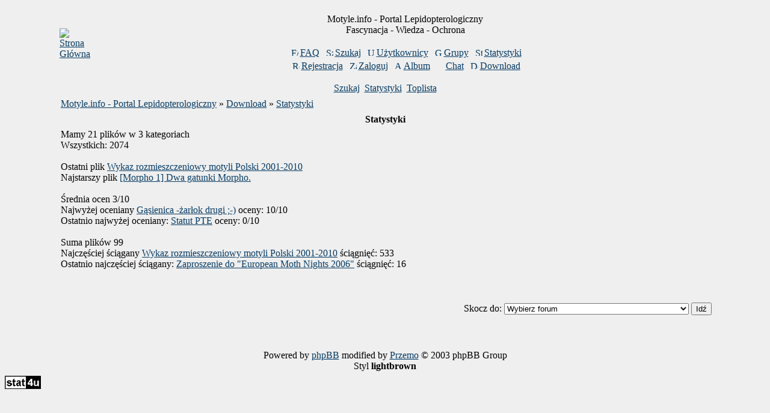

--- FILE ---
content_type: text/html
request_url: http://motyle.info/forum/dload.php?action=stats&sid=0cbee588bd693625194ff71958c4e2f6
body_size: 3201
content:
<!DOCTYPE HTML PUBLIC "-//W3C//DTD HTML 4.01 Transitional//EN">
<html dir="ltr">
<head>
  <meta http-equiv="Content-Type" content="text/html; charset=iso-8859-2">
  <meta http-equiv="Content-Style-Type" content="text/css">
  <META NAME="Keywords" content="motyl, motyle, motyli, lepidoptera, hodowla, fotografia, książki">
  <META NAME="Description" content="motyle.info - Portal poświęcony motylom.">    <title>Motyle.info - Portal Lepidopterologiczny :: </title>
  <link rel="stylesheet" href="templates/lightbrown/lightbrown.css" type="text/css">
	<script language="Javascript" type="text/javascript">
	<!--
	var factive_color = '#F9F9F0';
	var faonmouse_color = '#E6E6DA';
	var faonmouse2_color = '#E6E6DA';
	var l_empty_message = 'Musisz wpisać wiadomość przed wysłaniem';
	var no_text_selected = 'Zaznacz najpierw tekst';
	var cname = '684dda09-1';
	var cpath = '/';
	var cdomain = 'motyle.info';
	var csecure = '0';
				//-->
	</script>
	<script language="JavaScript" type="text/javascript" src="images/jsscripts.js"></script>
	<script language="JavaScript" type="text/javascript" src="/forum/templates/lightbrown/warnCookies.js"></script>
</head>
<body bgcolor="#EFEFEF" text="#000000" link="#063B65" vlink="#BFB8AB" onload="focus_field('focus');">
<div id="overDiv" style="position:absolute; visibility:hidden; filter: alpha(opacity=85); -moz-opacity: 0.85; z-index: 10"></div>
<script language="JavaScript" type="text/javascript" src="templates/lightbrown/overlib.js"></script>

<a name="top"></a><table width="88%" cellspacing="0" cellpadding="7" border="0" align="center">
   <tr>
      <td class="bodyline">
	                             <table width="100%" cellspacing="0" cellpadding="8" border="0" align="center">
            <tr>
               <td><a href="portal.php?sid=ab062dcc962df7f40c8f5d5791c46c15"><img src="templates/lightbrown/images/logo_phpBB.gif" border="0" alt="Strona Główna" vspace="1" /></a></td>
               <td align="center" width="100%" valign="middle">
                  <span class="maintitle">Motyle.info - Portal Lepidopterologiczny</span>
                  <br />
                  <span class="gen">Fascynacja - Wiedza - Ochrona<br /><br /></span>
                  <table cellspacing="0" cellpadding="2" border="0">
                     <tr>
                        <td align="center" valign="top" nowrap="nowrap"><span class="mainmenu">
                           <a href="faq.php?sid=ab062dcc962df7f40c8f5d5791c46c15" class="mainmenu"><img src="templates/lightbrown/images/icon_mini_faq.gif" width="12" height="13" border="0" alt="FAQ" hspace="3" />FAQ</a>
                           &nbsp;<a href="search.php?sid=ab062dcc962df7f40c8f5d5791c46c15" class="mainmenu"><img src="templates/lightbrown/images/icon_mini_search.gif" width="12" height="13" border="0" alt="Szukaj" hspace="3" />Szukaj</a>
                           &nbsp;<a href="memberlist.php?sid=ab062dcc962df7f40c8f5d5791c46c15" class="mainmenu"><img src="templates/lightbrown/images/icon_mini_members.gif" width="12" height="13" border="0" alt="Użytkownicy" hspace="3" />Użytkownicy</a>
                           &nbsp;<a href="groupcp.php?sid=ab062dcc962df7f40c8f5d5791c46c15" class="mainmenu"><img src="templates/lightbrown/images/icon_mini_groups.gif" width="12" height="13" border="0" alt="Grupy" hspace="3" />Grupy</a>

                           
                                                                                 &nbsp;<a href="statistics.php?sid=ab062dcc962df7f40c8f5d5791c46c15" class="mainmenu"><img src="templates/lightbrown/images/icon_mini_statistics.gif" width="12" height="13" border="0" alt="Statystyki" hspace="3" />Statystyki</a>
                                                      </span></td>
                     </tr>
                     <tr>
                        <td height="25" align="center" valign="top" nowrap="nowrap"><span class="mainmenu">
                           <a href="profile.php?mode=register&amp;sid=ab062dcc962df7f40c8f5d5791c46c15" class="mainmenu"><img src="templates/lightbrown/images/icon_mini_register.gif" width="12" height="13" border="0" alt="Rejestracja" hspace="3" />Rejestracja</a>
                           &nbsp;<a href="login.php?sid=ab062dcc962df7f40c8f5d5791c46c15" class="mainmenu"><img src="templates/lightbrown/images/icon_mini_login.gif" width="12" height="13" border="0" alt="Zaloguj" hspace="3" />Zaloguj</a>
                                                      &nbsp;<a href="album.php?sid=ab062dcc962df7f40c8f5d5791c46c15" class="mainmenu"><img src="templates/lightbrown/images/icon_mini_album.gif" width="12" height="13" border="0" alt="Album" hspace="3" />Album</a>
                                                                                 &nbsp;<a href="chatbox_mod/chatbox.php?sid=ab062dcc962df7f40c8f5d5791c46c15" target="_blank"class="mainmenu"><img src="templates/lightbrown/images/icon_mini_login.gif" width="12" height="13" border="0" hspace="3" alt="" />Chat</a>
                                                                                 &nbsp;<a href="dload.php?sid=ab062dcc962df7f40c8f5d5791c46c15" class="mainmenu"><img src="templates/lightbrown/images/icon_mini_d.gif" width="13" height="13" border="0" alt="Download" hspace="3" />Download</a>
                                                                                                         </span></td>
                     </tr>
                  </table>
               </td>
                           </tr>
         </table>
         		             
<table width="100%" cellspacing="1" cellpadding="1" border="0">
  <tr> 
	<td align="center">
<!--Begin main table-->
<table width="100%" cellpadding="2" cellspacing="0">
  <tr>
	<td width="100%" height="100%" valign="top">

<!--Begin header table-->
<table width="100%" border="0" cellpadding="2" cellspacing="0">
  <tr>
	<td class="row1" valign="middle" align="center"><span class="gen"><a href="dload.php?action=search&amp;sid=ab062dcc962df7f40c8f5d5791c46c15">Szukaj</a>&nbsp;&nbsp;<a href="dload.php?action=stats&amp;sid=ab062dcc962df7f40c8f5d5791c46c15">Statystyki</a>&nbsp;&nbsp;<a href="dload.php?action=toplist&amp;sid=ab062dcc962df7f40c8f5d5791c46c15">Toplista</a></span></td>
  </tr>
</table>
<!--End header table-->

<!--Begin page table-->
<table width="100%" border="0" cellpadding="2" cellspacing="0" class="table" align="center">
  <tr>
	<td width="100%" valign="top" colspan="2"><table width="100%" cellpadding="2" cellspacing="2"><tr><td valign="bottom"><span class="nav"><a href="index.php?sid=ab062dcc962df7f40c8f5d5791c46c15" class="nav">Motyle.info - Portal Lepidopterologiczny</a> &raquo; <a href="dload.php?sid=ab062dcc962df7f40c8f5d5791c46c15" class="nav">Download</a> &raquo; <a href="dload.php?action=stats&amp;sid=ab062dcc962df7f40c8f5d5791c46c15" class="nav">Statystyki</a></span></td></tr></table>
<table width="100%" cellpadding="3" cellspacing="1" class="forumline">
  <tr> 
	<th class="thHead">Statystyki</th>
  </tr>
  <tr>
	<td class="row1"><span class="genmed">Mamy 21 plików w 3 kategoriach<br />Wszystkich: 2074<br /><br />Ostatni plik <a href="dload.php?action=file&amp;id=25&amp;sid=ab062dcc962df7f40c8f5d5791c46c15">Wykaz rozmieszczeniowy motyli Polski 2001-2010</a><br />Najstarszy plik <a href="dload.php?action=file&amp;id=2&amp;sid=ab062dcc962df7f40c8f5d5791c46c15">[Morpho 1] Dwa gatunki Morpho.</a><br /><br />Średnia ocen 3/10<br />Najwyżej oceniany <a href="dload.php?action=file&amp;id=12&amp;sid=ab062dcc962df7f40c8f5d5791c46c15">Gąsienica -żarłok drugi ;-)</a> oceny: 10/10<br />Ostatnio najwyżej oceniany: <a href="dload.php?action=file&amp;id=9&amp;sid=ab062dcc962df7f40c8f5d5791c46c15">Statut PTE</a> oceny: 0/10<br /><br />Suma plików 99<br />Najczęściej ściągany <a href="dload.php?action=file&amp;id=25&amp;sid=ab062dcc962df7f40c8f5d5791c46c15">Wykaz rozmieszczeniowy motyli Polski 2001-2010</a> ściągnięć: 533<br />Ostatnio najczęściej ściągany: <a href="dload.php?action=file&amp;id=20&amp;sid=ab062dcc962df7f40c8f5d5791c46c15"> Zaproszenie do "European Moth Nights 2006"</a> ściągnięć: 16<br /></span></td>
  </tr>
  <tr> 
	<td class="cat" height="28">&nbsp;</td>
  </tr>
</table>
</td>
  </tr>
  <tr>
	<td align="left" valign="top"></td>
	<td align="right" valign="top"><span class="gensmall"></span><br /><form method="get" name="jumpbox" action="viewforum.php?sid=ab062dcc962df7f40c8f5d5791c46c15" onSubmit="if(document.jumpbox.f.value == -1){return false;}">
<table cellspacing="0" cellpadding="0" border="0">
	<tr>
	     <td nowrap><span class="gensmall">Skocz do:&nbsp;</span><select name="selected_id" onchange="if(this.options[this.selectedIndex].value != -1){ this.form.submit(); }"><option value="-1">Wybierz forum</option><option value="-1"></option><option value="Root">Motyle.info - Portal Lepidopterologiczny &rArr; Forum</option><option value="f19">|--Jestem początkujący...</option><option value="f15">|--Jaki to gatunek...</option><option value="f14">|--Ogólne</option><option value="f20">|--Obserwacje</option><option value="f21">|--Hodowla</option><option value="f18">|--Literatura i strony WWW</option><option value="f17">|--Ogłoszenia</option><option value="f16">|--Ochrona motyli i Towarzystwo Ochrony Motyli</option><option value="f13">|--Komentarze do poszczególnych działów</option><option value="f2">|--Sprawy techniczne ...</option><option value="c4">|--Wiadomości i Sondy</option><option value="f6">|&nbsp;&nbsp;&nbsp;|--Wiadomości</option><option value="f7">|&nbsp;&nbsp;&nbsp;|--Ankiety / Sondy</option><option value="c5">|--Zaprzyjaźnione forum</option></select><input type="hidden" name="sid" value="ab062dcc962df7f40c8f5d5791c46c15" />&nbsp;<input type="submit" value="Idź" class="liteoption" /></td>
	</tr>
</table>
</form>
</td>
  </tr>
</table>
<!--End page table-->

<!--End main table-->
	</td>
  </tr>
</table>
</td>
  </tr>
</table>

<br clear="all" />
      <div align="center"><span class="copyright"><br />
   Powered by <a href="http://www.phpbb.com" target="_blank" class="copyright">phpBB</a> modified by <a href="http://www.przemo.org/phpBB2/" class="copyright" target="_blank">Przemo</a> &copy; 2003 phpBB Group <br>Styl <B>lightbrown</B></span></div><center></center></td></tr></table>
<div id="cookiesWarning"></div>
<script language="JavaScript" type="text/javascript">
	checkCookieExist();
</script>


<script type="text/javascript">
var gaJsHost = (("https:" == document.location.protocol) ? "https://ssl." : "http://www.");
document.write(unescape("%3Cscript src='" + gaJsHost + "google-analytics.com/ga.js' type='text/javascript'%3E%3C/script%3E"));
</script>
<script type="text/javascript">
var pageTracker = _gat._getTracker("UA-3795286-1");
pageTracker._initData();
pageTracker._trackPageview();
</script>

<div id="stat4u_container"><!-- stat.4u.pl NiE KaSoWaC -->
<a target=_top href="http://stat.4u.pl/?motyle"><img alt="statystyka" src="http://adstat.4u.pl/s4u.gif" border="0"></a>
<script language="JavaScript" type="text/javascript">
<!--
function s4upl() { return "&amp;r=er";}
//-->
</script>
<script language="JavaScript" type="text/javascript" src="http://adstat.4u.pl/s.js?motyle"></script>
<script language="JavaScript" type="text/javascript">
<!--
s4uext=s4upl();
document.write('<img alt="statystyka" src="http://stat.4u.pl/cgi-bin/sn.cgi?i=motyle&p=8'+s4uext+'" width="1" height="1">')
//-->
</script>
<noscript><img alt="statystyki" src="http://stat.4u.pl/cgi-bin/sn.cgi?i=motyle&amp;p=8&amp;r=ns" width="1" height="1"></noscript>
<!-- stat.4u.pl KoNiEc --></div>

</body>
</html>
